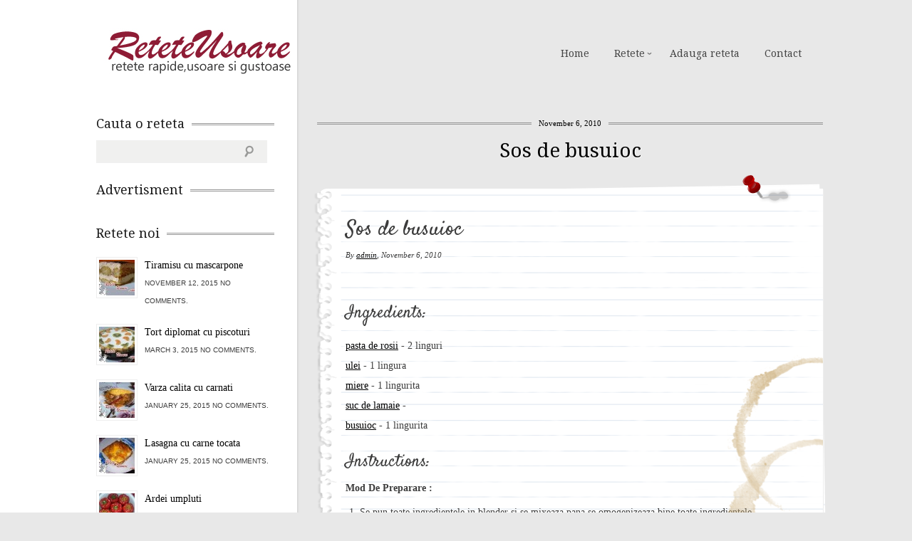

--- FILE ---
content_type: text/css
request_url: https://www.reteteusoare.com/wp-content/themes/cookingpress/style.css
body_size: 82773
content:
/*
	Theme Name: CookingPress
        Description:            WordPress Theme for Foodies
        Version:		1.0.1
        Author:			purethemes
	Theme URI: http://themeforest.net/user/purethemes/portfolio
	Author URI: http://themeforest.net/user/purethemes/portfolio
	Version: 1.0
	License URI: http://www.gnu.org/licenses/gpl-2.0.html
*/


body {
    margin:0px auto;
    background-color: #E8E8E8;
    color: rgb(60,60,60);
    -webkit-text-size-adjust: 100%; /* Stops Mobile Safari from auto-adjusting font-sizes */
}

/*
    General
*/
h1,h2,h3,h4,h5,h6 {
    font-family: "Droid Serif", "Georgia", "Times New Roman", "Palatino", "Hoefler Text", "Baskerville", serif; 
    font-weight: normal
}
a, a:visited {
    color:#000
}
a:hover {
    color:#777
}
.container {
    margin: 0 auto;
    padding: 0;
    position: relative;
    width: 1030px;
    padding: 10px 0px 0px;
}

.rightsb #primary {
    float:right
}
.rightsb #content {
    float:left;
    margin-left: 0px;
    margin-right: 20px;
}
.rightsb #sidebar {
    margin:0px 0px 30px 30px;
}
.rightsb #nav ul {

    padding: 3px
}
.rightsb h3#comments-title {
    margin-right: 325px;
    margin-left:0px;
}
.rightsb #comments-list .vcard {
    float:right;
    margin-left:65px;
    margin-right:0px;
}

.rightsb #comments-list ul.children {
    margin-right: 320px;
    margin-left: 0px;
}
.rightsb .comment-body {
    float: left;
}

.rightsb #respond {
    margin-right: 325px;
    margin-left: 0px;
}
.rightsb .children #respond {
    margin-left:0px;
    margin-right:0px;
}



header.main {
    margin: 10px 10px 25px 0;
    padding: 0;
    position:relative;
}

header h1 {
    font-size:20px;
    padding:10px 10px 10px 20px;
    line-height: 20px;
    float:left;
}
header.main h1 a {
    display: block;
    font-size: 28px;
    margin:10px 0px 0px;
    text-decoration: none;
}
header.main h1 span {
    font-size:15px;
}

.template-subtitle {
    font-size: 20px;
    font-weight: normal;
    margin-left: 325px;
    margin-bottom: 20px;
    text-align: center;
}
.rightsb .template-subtitle {
    margin-left: 0px;

}
.template-subtitle span {

    padding:0px 10px 
}

/*
    Navigation
*/
#nav { margin-top: 20px; }
#nav ul {
    font-family: 'Droid Serif', arial, serif;
    font-weight: normal;
    list-style:none;
    float:right;
    font-style:normal
}

#nav ul.menu > li {
    float: left;
    position:relative;
    margin-right: 5px;
}

#nav ul.menu ul {
    position:absolute;
    top:auto;
    display: none;
    padding: 5px 0px;
    margin:-1px 0 0 0px;
    box-shadow:2px 3px 4px rgba(0, 0, 0, 0.2)

}

#nav ul.menu ul ul {
    left: 200px;
    margin-top:-30px;
}

#nav ul.menu li ul {
    z-index:109;
    -moz-border-radius: 0px 3px 3px 3px ;
    -webkit-border-radius: 0px 3px 3px 3px ;
    border-radius: 0px 3px 3px 3px;
}

#nav ul.menu li ul li{
    float: none;
    width:200px;

}
#nav ul.menu li {
    -webkit-transition: all .2s ease-in-out;
    -moz-transition: all .2s ease-in-out;
    transition: all .2s ease-in-out;
}
#nav ul.menu li:hover {
    background-color: #fff;
    border-radius: 5px 5px 5px 5px;
}
#nav ul.menu li a{
    padding:10px 15px;
    color:#444;
    font-size:14px;
    display:block;
    text-decoration: none;
    position: relative;

}

#nav ul.menu li ul li a{
    -webkit-transition: all .2s ease-in-out;
    -moz-transition: all .2s ease-in-out;
    transition: all .2s ease-in-out;
}
#nav ul.menu li ul li a:hover { padding-left:15px; }
#nav ul.menu li.active > a {
    z-index:110;
    -moz-border-radius: 3px 3px 0px 0px;
    -webkit-border-radius: 3px 3px 0px 0px;
    border-radius: 3px 3px 0px 0px;
    z-index: 110;
    margin: 0px;
}

#nav ul.menu > li ul li a {
    border: none;
    font-style: normal
}
#nav ul.menu > li ul li a:hover {
    background: #eee
}
#nav ul.menu li:hover > ul { display: block; }

#nav label { display:none; }
#nav form { margin-right:9px; }
#nav #searchform input#s { width:100px; }

/*
    eof: Navigation
*/


#searchform input#s {
    border: medium none;
    float: left;
    font-family: 'Droid Serif',arial,serif;
    font-size: 15px;
    padding: 7px 10px;
    width: 170px;
}
#searchsubmit {
    border: 0 none;
    display: block;
    font-size: 0;
    height: 32px;
    text-indent: -9999px;
    width: 21px;
    float:left;
}

/*
    Articles main page
*/
article.post.error404 h2.entry-title {
    font-size: 28px;
    line-height: 34px;
    padding-bottom: 0;
    padding-top: 20px;
}
article.post.error404 {
    width: auto;
    background: url("images/recipe/teared-bg.png") repeat scroll 0 0 #FFFFFF;
    box-shadow: 0 0 0;
}
#content article.post.error404 p {
    padding: 10px 75px 20px;
    text-align: center;
}
.page.page-template-template-grid-php article.post,
article.post {

    -moz-border-radius: 5px 5px 5px 5px;
    -webkit-border-radius: 5px 5px 5px 5px;
    border-radius: 5px 5px 5px 5px;
    box-shadow: 0 2px 3px rgba(0, 0, 0, 0.2);
    float: left;
    /*    height: 335px;*/
    margin-bottom: 30px;
    /*    margin-right: 15px;*/
    padding: 0;
    width: 340px;
    position:relative
}
article.post:nth-child(even) {
    margin-right: 0px;
}
article.page h2.entry-title,
article.post h2.entry-title {
    color: rgba(0, 0, 0, 0.9);
    font-family: 'Droid Serif',sans-serif;
    font-size: 17px;
    font-weight: normal;
    line-height: 23px;
    margin: 0 15px -1px;
    padding: 10px;
    text-align: center;

}

#articles article.post .entry-content{
    margin: 0 15px ;
    padding: 10px;
}
/*#articles article.post.has-thumb  div.recipe-meta {
    font-size: 11px;
    padding: 5px 25px;
    position: absolute;
    bottom: 120px;
    width: 290px;
}*/
#articles article.post  ul.recipe-meta {
    border-bottom: 1px solid #DDDDDD;
    font-size: 11px;
    margin-bottom: 6px;
    padding:0px 15px 5px ;
    list-style:none;
    overflow:hidden
}
#articles article.post footer {
    font-family: "Arial", sans-serif
}


#articles article footer {
    background: url("images/double-line.png") repeat-x scroll top center #fafafa;
    box-shadow: 0 0 10px #fff inset;
    padding: 10px 0px;
    margin-top:10px;
}
#articles article footer.entry-utility {
    background:none;
    box-shadow:0px 0px 0px;
    padding:10px 20px;
}
#articles article.post footer a {
    text-decoration:none;
    color:#333
}
#articles article.post footer a:hover {
    text-decoration:underline;
    color:#000
}
#articles article.post.has-thumb footer a:hover {
    color:#000
}
#articles article.post.no-thumb footer a {
    color:#000
}
.published-time {
    display: block;
    font-size: 11px;
    margin: 0 15px;
    text-align: center;
    text-decoration: none;
}
.no-thumb .published-time {
    margin-top:10px;
}

.published-time span {
    display: inline-block;
    padding:0px 10px;
}
article.post h2 a {
    text-decoration: none;
}

a.read-more { 
    display: block;
    font-size: 10px;
    font-style: italic;
    text-align: right;
    text-decoration: none;
    text-transform: none;

}

.post-meta {
    list-style:none;
    margin:0px;
    padding:0px 15px;
    overflow:hidden;
    font-size:11px;
}
.post-meta li { 
    float: right;
    padding-right:10px;
}
.post-meta li.comments {
    background: url("images/ico_comments.png") no-repeat scroll left 5px transparent;
    padding-left: 16px;

}
.post-meta  li.recipe-servings {
    background: url("images/ico_plate.png") no-repeat scroll left center transparent;
    padding-left: 20px;

}
.post-meta li.recipe-time {
    background: url("images/ico_clock.png") no-repeat scroll left center transparent;
    padding-left: 20px;

}
/*.post-meta li.cats {
    float: left;
    max-width: 65%;
}*/
.post-meta li.cats span { font-style: italic}
.post-meta li.author {
    background: url("images/ico_author.png") no-repeat scroll left center transparent;
    padding-left: 16px;
}
article.post .attachment-post-thumbnail {
    height: auto;
    width: 100%;
    -webkit-transition: all .2s ease-in-out;
    -moz-transition: all .2s ease-in-out;
    transition: all .2s ease-in-out;
}

article.post .attachment-post-thumbnail:hover {
    opacity:0.6
}
article .entry-utility,
article .entry-meta {
    font-size:11px;
    text-transform:uppercase;
    font-family: 'Droid Sans', sans-serif;
    margin-top: 18px;
    clear:both
}
article .entry-utility a,
article .entry-meta a{
    text-decoration:none
}

.archive-page.entry-content ul {
    list-style:none;
    padding-left:0px;
}
.archive-page a { text-decoration:none; }

body.author #author-info {
    overflow: hidden;
    margin-bottom: 30px;
}

body.author #author-data .avatar { float: left; margin-right: 10px; }
body.author #author-data {
    float: left;
    width:300px;
}
body.author #author-desc {
    float: right;
    width:700px;
}


/*
Articles main page - Excerpt mode
*/
.page-template-template-excerpt-php .exclay article.post,
.exclay article.post {
    border-radius: 5px 5px 5px 5px;
    margin-bottom: 30px;
    margin-right: 30px;
    padding: 0;
    width:100%;
    height:auto;
}
.exclay article.post.has-thumb .attachment-post-thumbnail {
    float:left;
    width:40%;
    height:auto;
}

.exlay article.post.has-thumb .published-time {
    margin-top:4px;
}
.exclay article.post.has-thumb .entry-wrapper {
    float:right;
    width:60%
}
.exclay #articles article.post .entry-content {
    height: auto;
    overflow: hidden;
}
.exclay #articles article.post.has-thumb footer{
    clear:both
}
.exclay #articles article.post.no-thumb footer div.recipe-meta {
    background: none repeat scroll 0 0 transparent;
    color: inherit;
    padding: 0;
    position: static;
    text-align: left;
    width: auto;
}


/*
Articles main page - Full mode
*/
.fulllay article.post {
    background: transparent;
    border-radius: 5px 5px 5px 5px;
    margin-bottom: 30px;
    margin-right: 30px;
    padding: 10px 0px;
    width:100%;
    height:auto;
}
.fulllay #articles article.post .entry-content {
    height: auto;
    overflow: hidden;
}

.fulllay article.post h2.entry-title { font-size:28px;}

/*
* Sidebar 
*/

#primary {
    float: left;
    width:300px;
}

body.archive  #primary, 
body.search #primary, 
body.tag #primary { margin-top: -65px;}
body.archive.author #primary { margin-top: 0px;}

#sidebar {
    margin: 0 30px 30px 0;
    padding: 0;
}
#sidebar ul {
    list-style: none;

}
#sidebar h3 {
    font-family: 'Droid Serif',sans-serif;
    font-size: 18px;
    font-weight:normal;
    margin: 5px 0;
}

#sidebar .widget {
    padding:0 10px 15px;
    overflow:hidden

}
footer .widget {
    padding:20px 30px;
}
.widget ul {
    list-style: none;
}
.widget ul ul {
    padding-bottom:0px;
}

.widget ul li a {
    text-decoration:none;
    -webkit-transition: all .2s ease-in-out;
    -moz-transition: all .2s ease-in-out;
    transition: all .2s ease-in-out;
    display:block;
}
.widget ul li a:hover {
    padding-left:4px;
}
.widget ul li a span {
    font-size:10px;
    text-transform: uppercase
}
.widget_archive ul li {
    text-align: right;
    overflow: hidden
}
.widget_archive ul li a {
    float: left;
}

.author-bio-box .avatar{
    -moz-transform: rotate(-3deg);
    float: left;
    margin: 0 10px 0 0;
    padding: 6px;
}
.author-bio-box .author-name {
    margin: 0px;
    text-decoration:none;
    font-size:14px;
}
.author-more {
    font-family: "Arial",sans-serif;
    font-size: 10px;
    text-decoration: none;
    text-transform: uppercase;
}
.author-bio-box p {
    margin-bottom:10px;
}
.author-bio-box ul {
    clear:both;
    margin: 3px 0px 6px
}
.widget.socialize {

    overflow: hidden;
    width: 255px;
}
.widget.socialize ul {
    overflow:hidden
}
.widget.socialize ul li{
    float:left;
    background: none;
    padding:0px 15px 5px 0px
}
.widget.socialize ul li input {
    padding:5px;

    border-radius:5px;
}

#wp-calendar {
    width: 100%;
}
#wp-calendar td {
    text-align: center
}
#wp-calendar a {
    text-decoration: none;
}

.widget.cookingpress-recent img {
    float: left;
    margin-right: 10px;
    padding: 3px;
}
.widget.cookingpress-recent ul li {
    overflow:hidden;
    background:none;
    padding:10px 0px;
}
.cookingpress-recent li span {
    font-family: "Arial",sans-serif;
    font-size: 10px;
    text-transform: uppercase;
}
.widget_search label {
    display:none;
}
.widget_search #searchsubmit { width:50px }

.widget.widget_links ul li a { display:inline }

/*
 socials
*/
ul#socials {
    overflow:hidden;
}
ul#socials li {
    float: left;
    background: none;
    padding:0px;
    margin-right:4px;
}
#socials a {
    display: block;
    height: 32px;
    margin: 5px 0;
    text-indent: -9999px;
    width: 37px;
    -webkit-transition: all .2s ease-in-out;
    -moz-transition: all .2s ease-in-out;
    transition: all .2s ease-in-out;
}

#socials a:hover {
    opacity: 0.8;
    border:0px;
    padding:0px;
    text-decoration: none;
    -webkit-transform: rotate(10deg);
    -moz-transform: rotate(10deg);
    transform: rotate(10deg);
}

#socials #aim a { background: url("images/socials/aim.png") no-repeat left center; }
#socials #apple a { background: url("images/socials/apple.png") no-repeat left center; }
#socials #behance a { background: url("images/socials/behance.png") no-repeat left center; }
#socials #blogger a { background: url("images/socials/blogger.png") no-repeat left center; }
#socials #coroflot a { background: url("images/socials/coroflot.png") no-repeat left center; }
#socials #delicious a { background: url("images/socials/delicious.png") no-repeat left center; }
#socials #deviantart a { background: url("images/socials/da.png") no-repeat left center; }
#socials #designmoo a { background: url("images/socials/designmoo.png") no-repeat left center; }
#socials #digg a { background: url("images/socials/digg.png") no-repeat left center; }
#socials #dribbble a { background: url("images/socials/Dribbble.png") no-repeat left center; }
#socials #ember a { background: url("images/socials/Ember.png") no-repeat left center; }
#socials #evernote a { background: url("images/socials/Evernote.png") no-repeat left center; }
#socials #facebook a { background: url("images/socials/facebook.png") no-repeat left center; }
#socials #forrst a { background: url("images/socials/Forrst.png") no-repeat left center; }
#socials #goowalla a { background: url("images/socials/gowalla.png") no-repeat left center; }
#socials #grooveshark a { background: url("images/socials/grooveshark.png") no-repeat left center; }
#socials #icq a { background: url("images/socials/icq.png") no-repeat left center; }
#socials #lastfm a { background: url("images/socials/lastfm.png") no-repeat left center; }
#socials #myspace a { background: url("images/socials/myspace.png") no-repeat left center; }
#socials #paypal a { background: url("images/socials/PayPal.png") no-repeat left center; }
#socials #rss a { background: url("images/socials/rss.png") no-repeat left center; }
#socials #skype a { background: url("images/socials/skype.png") no-repeat left center; }
#socials #tumblr a { background: url("images/socials/tumblr.png") no-repeat left center; }
#socials #twitter a { background: url("images/socials/twitter.png") no-repeat left center; }
#socials #vcard a { background: url("images/socials/vcard.png") no-repeat left center; }
#socials #vimeo a { background: url("images/socials/vimeo.png") no-repeat left center; }
#socials #wiki a { background: url("images/socials/wiki.png") no-repeat left center; }
#socials #zootools a { background: url("images/socials/zootools.png") no-repeat left center; }



#content {
    float: right;
    margin-left: 20px;
    width: 710px;
}

#content p {
    padding: 10px 0 20px
}

/*
single
*/
.page article.post,
.single article.post {
    background: none repeat scroll 0 0 transparent;
    border-radius: 5px 5px 5px 5px;
    box-shadow: 0 0 0 rgba(0, 0, 0, 0.2);
    float: none;
    height: auto;
    margin: 0;
    padding: 10px 0 25px;
    width: 100%;
}

.page article.page h2.entry-title,
.single article.post h2.entry-title {
    font-size:28px;
    line-height:34px;
    margin-bottom: 10px;
}

html body.single-attachment {
    background-image: none;
}
html body.single-attachment #comments-title{
    margin:20px 0px 0px;
}
html body.single-attachment .entry-content {
    background: #fff;
}
.entry-attachment {
    text-align: center;
    padding-top:20px;
}
#content .entry-caption {
    padding-top:20px;
}
#content .entry-caption p {
    padding:0px 0px 5px
}
html body.single-attachment .page-title {
    background: url("images/double-line.png") repeat-x scroll center center transparent;
    text-decoration:none;
    text-align:center;
    display:block
}
html body.single-attachment .page-title span {
    background:#E8E8E8;
}

.single-attachment #content{
    width:auto;
    float:none;
    margin:0px
}


.page .published-time,
.single .published-time {
    margin:0px
}

img.size-full {
    display: block;
    height: auto;
    padding: 5px;
    margin-top:10px;
    margin-bottom:10px;
    max-width:100%;
}
img.size-full.alignright {
    margin-left:15px;
}
img.size-full.alignleft {
    margin-right:15px;
}
.entry-content ol,
.entry-content ul{
    padding: 10px 20px;
}
.footer-widgets iframe,
.entry-content iframe {
    max-width: 99%;
}

#entry-author-info {
    overflow: hidden;
    padding: 10px;
}
#entry-author-info .avatar {
    float: left;
    margin: 5px 15px 0 0;
    padding: 3px;
}

#entry-author-info h4 {
    font-size: 16px;
    font-weight: normal;
    padding-top: 0;
}

.pwbox {
    padding:5px;
    border:1px solid #ddd
}
#submit-btn {
    padding:5px;
}
#submit-btn {
    background: none repeat scroll 0 0 #EEEEEE;
    border: 1px solid #DDDDDD;
    border-radius: 5px 5px 5px 5px;
    font-weight: bold;
    padding: 6px;
    text-shadow: 0 1px 0 #FFFFFF;
}

.post h1, .post h2, .post h3, .post h4, .post h5 {
    margin-bottom: 0;
    padding: 20px 0 5px;
}
.post h1 {
    font-size:28px
}
.post h2 {
    font-size:24px
}
.post h3 {
    font-size:20px
}
.post h4 {
    font-size:18px
}
.post h5 {
    font-size:15px;
    text-transform: uppercase
}
.archive-page  h5{
    background:url("images/double-line.png") repeat-x scroll center bottom transparent
}
.post h6 {
    font-size:13px;
    text-transform: uppercase
}

dt {
    font-weight:bold;
}
/*
nav
*/

#nav-below {
    background: url("images/double-line.png") repeat-x scroll center top #FAFAFA;
    box-shadow: 0 0 10px #FFFFFF inset;
    clear: both;
    margin: 20px 0;
    overflow: hidden;
    padding: 10px;
}
#nav-below span {

    font-size: 10px;
    font-style: italic;

    text-decoration: none;
    text-transform: none;
}
#nav-below img {
    background: #DDDDDD;
    border: 1px solid #EEEEEE;
    padding: 5px;
}
#content #nav-below p {
    padding-top:2px;
    padding-bottom:0px;
}
.nav-previous {
    float:left;
    width:49%;
    text-align:left;
    cursor: pointer
}
.nav-previous img {
    margin-right:10px;
}
.nav-next {
    float:right;
    width:49%;
    text-align:right;
    cursor: pointer
}
.nav-next img {
    margin-left:10px;
}
#nav-below a {
    text-decoration:none;
}
.current-menu-ancestor,
.current-menu-item {
    background: #FFFFFF;
    border-radius: 5px ;
}
.arrow {
    background-image:url('images/menu-arrow.png');
    background-repeat: no-repeat;
    background-position: right center
}

/*
    Featured slider
*/

#featured {
    overflow:hidden;
    max-height:460px;

}
#featured-shadow {
    background:url('images/shadow-featured.png') no-repeat top center;
    width:100%;
    height:40px;
}

/*#featured-container {
  background: url("images/bg/tileable_wood_texture.png") repeat scroll center top transparent;
  margin-bottom: 20px;
  padding-top: 20px;
}*/

.panel-wrapper h2 {
    bottom: 64px;
    font-size: 26px;
    padding: 10px;
    position: absolute;
    right: 0;
    text-align: right;
}
.panel-wrapper h2 a {
    text-decoration:none;
}
.panel-wrapper p {
    bottom: 20px;
    font-size: 14px;
    color:#999;
    margin-right: 20px;
    padding: 10px;
    position: absolute;
    right: 0;
    text-align: right;
}

.panel-container img {
    width: 100%;
    height: auto;
    display: block;

}


/*
* bof search
*/

/* Taxonomies */

.advsearch {
    border-radius: 5px 5px 5px 5px;
    clear: both;
    overflow: hidden;
    padding:20px 20px 20px;
    text-align: left;
}
.advsearch-cont {
    margin-bottom: 35px;
}


.catlist {
    list-style: none;
    margin: 0;
    padding: 0;
    overflow: hidden;
    list-style: none;
    padding: 0 .5em .5em .5em;
}
.catlist a {
    display: block;
    float: left;
    width: 165px;
    margin: 0;
    padding: .25em;
}
.taglist { 
    padding: .25em;
    overflow: auto;
    font-size: 13px;
    max-height: 150px;
    margin: 20px 0px;
}
.taglist a {
    display: block;
    float: left;
    text-decoration:none;
    border-radius: 4px;
    padding: 5px;
    margin: .125em;
}
.taglist a.selectedtag {
    border-radius:50px;
    padding: 4px;
}

.searchcontrols { 
    padding-left: 1.2em;
    font-size: 12px;
}

.searchcontrols span {
    float: left;
    margin: 0;
    padding: .4em 0 .4em 0;
    margin: .5em 0;
}


.searchcontrols a { float: left; padding: .3em .6em; margin: .5em 0;}
.searchcontrols a:hover {cursor: pointer;}


#any {
    margin-left: .4em;

}

#all { 
    margin-right: .4em;
}

a.searchtags {
    float: right;
    font-size: 14px;
    font-weight: normal;
    margin: 0 0 0 1em;
    padding: 5px 10px 5px 35px;
}
a.searchtags:hover {cursor: pointer;}

/*
* eof search
*/

.coda-slider-no-js .coda-slider { height: 200px; overflow: auto !important; padding-right: 20px }
.coda-slider, .coda-slider .panel { width: 770px }
.coda-slider-wrapper.arrows .coda-slider, .coda-slider-wrapper.arrows .coda-slider .panel { width: 790px }
.coda-slider-wrapper.arrows .coda-slider { margin: 0 10px }

/* Arrow styling */
.coda-nav-left a, .coda-nav-right a { 
    padding: 5px;
    width: 100px;
}
/* Panel padding */
.coda-slider .panel-wrapper { 
    position: relative;
}

/* Preloader */
.coda-slider p.loading {
    padding: 20px;
    text-align: center
}

.coda-nav {
    float: right;
    width: 250px;
}

.coda-nav ul {
    clear: both;
    display: block;
    margin: auto;
    overflow: hidden
}
.coda-nav ul li { 
    display: inline
}

.coda-nav ul li a { 
    display: block;
    font-size: 14px;
    margin-right: 1px;
    opacity: 0.6;
    padding: 5px 10px;
    text-decoration: none;
    overflow:hidden;
    -webkit-transition: all .2s ease-in-out;
    -moz-transition: all .2s ease-in-out;
    transition: all .2s ease-in-out;
}
.coda-nav ul li a.current {
    opacity:1
}
.coda-nav ul li a:hover {
    opacity:1
}
.coda-nav ul li a img {
    display: block;
    float: right;
    margin-left: 10px;
}

/* Miscellaneous */
.coda-slider-wrapper {
    clear: both;
    margin-bottom: 0px;
    padding: 0;
    position: relative;

}

.coda-slider {
    overflow: hidden;
    position: relative;
    float:left;
}

.coda-slider .panel {
    display: block;
    float: left
}
.coda-slider .panel-container { 
    position: relative;
    overflow:hidden;

}
.coda-nav-left {
    position: absolute;
    left:0px;
    top:35%;
    z-index:9999
}
.coda-nav-right {
    position: absolute;
    right: -9px;
    top:35%;
    z-index:9999
}
.coda-nav-left a, .coda-nav-right a { 
    display: block;
    text-align: center;
    text-decoration: none;
    text-indent:-9999px
}
.coda-nav-right a {
    background: url("images/posts-next.png") no-repeat;
    width: 25px;
    height:76px;
}
.coda-nav-left a {
    background: url("images/posts-prev.png") no-repeat;
    width: 25px;
    height:76px;
}

/*
* Comments list
*/


#comments-list {
    list-style:none;
    margin:25px 0px 25px 15px
}
#comments-list ul {
    list-style:none;
}
#comments-list ul.children {
    margin-left:320px;
}
#comments-list ul.children .children{
    margin-left:0px;
}
#comments-list ul.children .depth-2 .comment-body{
    width:430px;
}
#comments-list ul.children .depth-2 .vcard{
    margin:0px;
}
.pingback { margin-left:310px; margin-bottom:10px }
.pingback .comment-edit-link { display:inline}
a.comment-reply-link {
    border-radius: 4px 4px 4px 4px;
    float: right;
    font-family: 'Droid Sans';
    font-size: 10px;
    padding: 0 10px;
    text-decoration: none;
    text-transform: uppercase;
}
.comment-body {
    float: right;
    padding: 10px;
    width: 685px;
}
.says {
    font-size:12px;
}
#comments-list .vcard{
    float: left;
    margin-right: 65px;
    padding: 15px 10px 10px 0;
    width: 235px;
}
#comments-list .vcard a{
    text-decoration: none;
}
li.comment .avatar {
    float:left;
    margin-right: 15px;
    border-radius:5px;
}

h3#comments-title {
    font-size: 20px;
    font-weight: normal;
    margin-left: 325px;
    text-align: center;
    margin-top:20px;
}
h3#comments-title span {
    display: inline-block;
    margin: 0 40px;
    padding: 0 10px;
}
a.comment-edit-link,
a.comment-date {
    display: block;
    font-size:11px
}

li.comment article {
    overflow: hidden;
    padding: 15px 0px;
}
#respond {
    margin-left: 325px;
    margin-bottom:20px;
}
.children #respond {
    margin-left:0px;
}
h3#reply-title {
    font-size:20px;
}
.comment-notes,
.form-allowed-tags {
    font-size:11px;
    margin-left:125px
}
.subscribe-to-comments {
    margin:10px 0px
}
#commentform label{
    width:120px;
    display: block;
    float:left;
}
#commentform .subscribe-to-comments  label {
    width:500px;
}
#commentform p {
    padding:6px 0px
}
#commentform textarea,
#commentform input {
    border: 1px solid #ddd;
    padding:4px;
}
input#submit {
    margin-left: 120px;
}
span.required {
    display: none;
}

/*
* Footer
*/

footer.contentinfo {
    clear: both;
    margin: 20px 0 0;
    overflow: hidden;
    width:100%;
}
#pattern-container {
    clear: both;
    margin: 50px 0 0 0px;
    overflow: hidden;
    padding-top: 20px;
}
.textwidget p {
    padding-bottom:15px;
}
.footer-widgets {
    margin-bottom: 20px;
}
.footer-widgets h3 {
    font-size:21px;
    margin-bottom: 15px
}
.footer-widgets h3 span{
    padding:0px 10px 0px;
}
.fcolumn {
    float: left;
    width: 33%;
    padding-bottom: 20px;
}
.fcolumn:last-child {
    border-right: 0px ;
}
#footer-right-column.fcolumn {
    border:none;
}
#footer-bottom {
    clear:both;
    padding:20px;
}

#footer-bottom a {
    text-decoration: none;
    font-size:11px;
}
#gototop {
    float:right
}

.printfriendly {
    -moz-transform: rotate(1deg);
    background: url("images/recipe/yellowcard-bg.png") no-repeat scroll right top #FFFFFF;
    border-radius: 10px 10px 10px 10px;
    box-shadow: 0 0 2px rgba(0, 0, 0, 0.1);
    padding: 10px 10px 4px;
}
.printfriendly a { text-decoration: none}
.entry-utility {

    opacity: 1;
    padding: 15px;
    overflow:hidden;

}
.entry-utility .post-meta { float:left; padding:0px }
.entry-utility .post-meta li { float: left; }
.entry-utility .post-ratings {
    float: right;
    opacity: 1;
    width: auto;
}
.post-ratings em { font-style: normal}
table {
    width:100%;
}
table td { padding:10px; }


/*
* Recipies 
*/

.hasImage #recipe-desc {
    width:70%;
}
#purerecipe-wrapper.photo h3 {
    width:70%;
}
.purerecipe {
    position: relative;
    margin:30px 0px 
}
.purerecipe header {
    padding:40px 30px 10px;
}

#recipe-content {
    padding:0px 30px 20px;
    overflow: hidden;
}

.purerecipe.tearedh .recipe-image,
.purerecipe.teared .recipe-image {
    padding:5px;
    background: #fff;
    position: absolute;
    top:0px;
    right:-20px;
    -moz-transform: rotate(2deg);
    -webkit-transform: rotate(2deg);
    transform: rotate(2deg);
    box-shadow:0px 0px 1px rgba(0,0,0,0.3)
}

p#author-data {
    padding:0px;
    font-size:11px;
    font-style:italic
}
.purerecipe ul {
    list-style:none;
    padding: 5px 0px
}
.purerecipe ul li {
    margin:4px 0px
}    
.purerecipe ul.recipe-metadata {
    padding:0px;
}
.purerecipe em {
    background: url('images/recipe/penball-line.png') repeat-x bottom;
}
#purerecipe-wrapper {
    margin:40px 0px 20px;
}

/*
* Teared paper recipe theme
*/

.purerecipe.teared {
    -moz-transform: rotate(1deg);
    transform: rotate(1deg);
    -webkit-transform: rotate(1deg);
    border-color: #DDDDDD;
    border-style: solid;
    margin-top: -14px;
    margin-bottom:0px;
    border-width:0px 1px 1px 1px;
    box-shadow:2px 3px 3px #DDDDDD;

}


.purerecipe.teared h4,
.purerecipe.teared h3 {
    font-family: 'Satisfy', cursive;
    font-size:30px;
}
.purerecipe.teared h4 {
    margin:0px 0px 5px;
    padding-top:15px;
    font-size:24px;
    font-weight: normal;
}

.purerecipe.teared:before {
    background: url("images/recipe/pin-left.png") no-repeat scroll left top transparent;
    content: "";
    display: block;
    height: 69px;
    position: absolute;
    right: 41px;
    top: -29px;
    width: 72px;
    z-index: 9999;
}
.purerecipe.teared #recipe-content{
    background: url('images/recipe/teared-bg.png') repeat top left;
    overflow:hidden;
}
.purerecipe.teared #recipe-content:before {
    background: url("images/recipe/coffe-stain.png") no-repeat scroll left top transparent;
    content: "";
    display: block;
    height: 360px;
    position: absolute;
    right: 0;
    top: 160px;
    width: 139px;
}
.purerecipe.teared header {
    background: url('images/recipe/teared-bg-top.png') repeat top left;
}

.purerecipe.teared ul.ingredients {
    width:70%;
}
.purerecipe.teared .instructions ul li,
.purerecipe.teared ul.ingredients li {
    background: url("images/recipe/checkbox.png") no-repeat scroll left 6px transparent;
    padding-left:20px;
    cursor: pointer
}
.purerecipe.teared ul li.active {
    background: url("images/recipe/checkbox-checked.png") no-repeat scroll left 6px transparent;
    padding-left:20px;
    text-decoration: line-through
}
.purerecipe.teared #recipe-add-data {
    background: url("images/recipe/yellowcard-bg.png") no-repeat scroll right top #FFFF9E;
    width:180px;
    position: absolute;

    right:-25px;
    padding:20px;
    font-size:14px;
    box-shadow:0px 1px 3px rgba(0,0,0,0.3);

}
.purerecipe.teared #recipe-add-data:before {
    background: url("images/recipe/pin-right.png") no-repeat scroll left top transparent;
    content: "";
    display: block;
    height: 70px;
    position: absolute;
    right: 41px;
    top: -15px;
    width: 57px;
    z-index: 9999;
}
#purerecipe-wrapper.teared {
    -moz-transform: rotate(-1deg);
    -webkit-transform: rotate(-1deg);
    transform: rotate(-1deg);
    background: url("images/recipe/teared-bg.png") repeat scroll left top transparent;
    border: 1px solid #DDDDDD;
    padding: 0;
    box-shadow:0px 2px 3px #DDDDDD
}

/*
* Teared paper ver 2 recipe theme
*/
.purerecipe.tearedh {
    -moz-transform: rotate(1deg);
    -webkit-transform: rotate(1deg);
    transform: rotate(1deg);
    background: url('images/recipe/tearedh-bg.png') repeat top left;
    margin-top: -14px;
    margin-bottom:0px;
    padding-left:10px;
    box-shadow:1px 1px 1px #eee;
    border-radius:15px 0px 0px 0px
}
.purerecipe.tearedh header {
    padding-top:20px;
}

.purerecipe.tearedh h4,
.purerecipe.tearedh h3 {
    font-family: 'Satisfy', cursive;
    font-size:30px;
}
.purerecipe.tearedh h4 {
    margin:0px 0px 5px;
    padding-top:15px;
    font-size:24px;
    font-weight: normal;
}

.purerecipe.tearedh:before {
    background: url("images/recipe/pin-left.png") no-repeat scroll left top transparent;
    content: "";
    display: block;
    height: 69px;
    position: absolute;
    right: 41px;
    top: -19px;
    width: 72px;
    z-index: 9999;
}

.purerecipe.tearedh #recipe-content:before {
    background: url("images/recipe/coffe-stain.png") no-repeat scroll left top transparent;
    content: "";
    display: block;
    height: 360px;
    position: absolute;
    right: 0;
    top: 233px;
    width: 139px;
}

.purerecipe.tearedh ul.ingredients {
    width:70%;
}

.purerecipe.tearedh .instructions ul li,
.purerecipe.tearedh ul.ingredients li {
    background: url("images/recipe/checkbox.png") no-repeat scroll left 6px transparent;
    padding-left:20px;
    cursor: pointer
}
.purerecipe.tearedh ul li.active {
    background: url("images/recipe/checkbox-checked.png") no-repeat scroll left 6px transparent;
    padding-left:20px;
    text-decoration: line-through
}
.purerecipe.tearedh #recipe-add-data {
    background: url("images/recipe/yellowcard-bg.png") no-repeat scroll right top #FFFF9E;
    width:180px;
    position: absolute;
    right:-25px;
    padding:20px;
    margin-top:-30px;
    font-size:14px;
    box-shadow:0px 1px 3px rgba(0,0,0,0.3);
}

.purerecipe.tearedh #recipe-add-data:before {
    background: url("images/recipe/pin-right.png") no-repeat scroll left top transparent;
    content: "";
    display: block;
    height: 70px;
    position: absolute;
    right: 41px;
    top: -15px;
    width: 57px;
    z-index: 9999;
}
#purerecipe-wrapper.tearedh {
    -moz-transform: rotate(-1deg);
    -webkit-transform: rotate(-1deg);
    transform: rotate(-1deg);
    background: url("images/recipe/tearedh-bg.png") repeat scroll left top transparent;
    padding: 0;
}

/*
* Elegant recipe Theme
*/
#purerecipe-wrapper.elegant {
    background:#f4f2e5;
    padding: 20px;
    border:1px solid rgba(0,0,0,0.1);
    box-shadow:0px 0px 3px #ddd;
}
.purerecipe.elegant {
    margin:0px;
    border:1px solid rgba(0,0,0,0.1);
}
.purerecipe.elegant header {
    border: 1px solid rgba(0,0,0,0.1);
    border-radius: 3px 3px 3px 3px;
    margin: 1px;
    padding-top: 20px;
    text-align: center;
    text-shadow:0px 1px 0px #fff;
    position:relative;
}

.purerecipe.elegant header:after {
    background: url("images/recipe/ornaments.png") no-repeat scroll right top transparent;
    content: "";
    display: block;
    height: 33px;
    position: absolute;
    right: 5px;
    top: 5px;
    width: 35px;
    z-index: 9999;
}
.purerecipe.elegant header:before {
    background: url("images/recipe/ornaments.png") no-repeat scroll left top transparent;
    content: "";
    display: block;
    height: 33px;
    position: absolute;
    left: 5px;
    top: 5px;
    width: 35px;
    z-index: 9999;
}
.purerecipe.elegant header h3 {
    font-weight:normal;
}

.purerecipe.elegant h4 {
    font-size: 18px;
    font-style: italic;
    font-weight: normal;
    margin: 15px 0 0;
}
.elegant .hasImage #recipe-desc {
    width: 100%;
}
.purerecipe.elegant em {
    background:none;
}
.purerecipe.elegant #recipe-desc{
    font-size:14px;
}
.purerecipe.elegant  ul.recipe-metadata {
    overflow:hidden;
    margin:0px;
}
.purerecipe.elegant .recipe-metadata li {
    float:left;
    margin-right:5px;
}
.purerecipe.elegant .instructions ul li,
.purerecipe.elegant ul.ingredients li {
    background: url("images/recipe/checkbox-el.png") no-repeat scroll left 6px transparent;
    padding-left:20px;
    cursor: pointer;
}
.purerecipe.elegant ul li.active {
    background: url("images/recipe/checkbox-checked-el.png") no-repeat scroll left 3px transparent;
    padding-left:20px;
    text-decoration: line-through
}
.purerecipe.elegant #recipe-add-data {
    background: url("images/double-line.png") repeat-x scroll center bottom transparent;
    font-size: 14px;
    padding-bottom: 20px;
}

.purerecipe.elegant .recipe-image {
    background: rgba(0,0,0,0.1);
    float: right;
    margin: 30px 0 0 20px;
    padding: 5px;
    box-shadow:1px 1px 0px #fff;
    position: static;
}
.purerecipe.elegant #recipe-content {
    border: 1px solid rgba(0,0,0,0.1);
    margin: 1px;
    position:relative;
    padding: 0 20px 45px;
    font-size:14px;
    overflow: visible;
}
#purerecipe-wrapper.photo .purerecipe.elegant h3 {
    width:100%
}
.purerecipe.elegant #recipe-content:after {
    background: url("images/recipe/ornaments.png") no-repeat scroll right bottom transparent;
    content: "";
    display: block;
    height: 33px;
    position: absolute;
    right: 5px;
    bottom: 5px;
    width: 35px;
    z-index: 9999;
}
.purerecipe.elegant #recipe-content:before {
    background: url("images/recipe/ornaments.png") no-repeat scroll left bottom transparent;
    content: "";
    display: block;
    height: 33px;
    position: absolute;
    left: 5px;
    bottom: 5px;
    width: 35px;
    z-index: 9999;
}
/*
* Minimal recipe Theme
*/
#purerecipe-wrapper.minimal {
    padding:0px;
    margin:0px;
}
.purerecipe.minimal {
    margin:0px;

}
.purerecipe.minimal header {
    padding: 20px 0px 20px;
    position:relative;
}

.purerecipe.minimal header h3 {
    font-weight:normal;
}

.purerecipe.minimal h4 {
    font-size: 18px;
    font-style: italic;
    font-weight: normal;
    margin: 15px 0 0;
}
.elegant .hasImage #recipe-desc {
    width: 100%;
}
.purerecipe.minimal em {
    background:none;
}
.purerecipe.minimal #recipe-desc{
    font-size:14px;
}
.purerecipe.minimal  ul.recipe-metadata {
    overflow:hidden;
    margin:0px;
}
.purerecipe.minimal .recipe-metadata li {
    float:left;
    margin-right:5px;
}
.purerecipe.minimal .instructions ul li,
.purerecipe.minimal ul.ingredients li {
    background: url("images/recipe/checkbox_no.png") no-repeat scroll left 6px transparent;
    padding-left:20px;
    cursor: pointer;
}
.purerecipe.minimal ul li.active {
    background: url("images/recipe/checkbox_yes.png") no-repeat scroll left 6px transparent;
    padding-left:20px;
    text-decoration: line-through
}
.purerecipe.minimal #recipe-add-data {
    background: url("images/double-line.png") repeat-x scroll center bottom transparent;
    font-size: 14px;
    padding-bottom: 20px;
}
.hasImage #recipe-add-data {
    width:65%;
}

.purerecipe.minimal .recipe-image {
    background: #eee;
    float: right;
    margin: 30px 0 0 20px;
    padding: 5px;
    position: static;
}
.purerecipe.minimal #recipe-content {
    position:relative;
    padding: 0 0px 45px;
    font-size:14px;
    overflow:visible
}

blockquote,
blockquote.q-left{
    background: url("images/recipe/tearedh-bg.png") repeat scroll left -1px transparent;

    float: left;
    font-family: 'Droid Serif',arial,serif;
    font-size: 13px;
    font-style: italic;
    margin: 10px 25px 5px 0;
    padding: 5px 15px 5px 31px;
    width: 240px;
    position: relative;

}
blockquote:before {
    position: absolute;
    background: url('images/sketch.png') no-repeat;
    display: block;
    top:-13px;
    left:30%;
    width: 99px;
    height: 26px;
    content: " "
}
blockquote.q-right{
    background: url("images/recipe/tearedh-bg.png") repeat scroll left -1px transparent;
    float: right;
    width:240px;
    padding:5px 15px 5px 35px;
    border-right: none;
    font-style: italic;
    font-size:13px;
    margin:10px 0px 10px 20px;
    font-family: 'Droid Serif', arial, serif;
}
.comment-body blockquote {
    width:auto;
    float:none
}
blockquote p {
    line-height: 1.8em
}
/*
* Some shortcodes styling
*/

input#submit,
a.button {
    -webkit-transition: background 1s ease-in-out;
    -moz-transition: background 0.5s ease-in-out;
    -o-transition: background 1s ease-in-out;
    -ms-transition: background 1s ease-in-out;	
    transition: background 0.5s ease-in-out;
    border-radius: 24px 24px 24px 24px;
    font-family: 'Droid Serif';
    font-size: 12px;
    font-style: italic;
    letter-spacing: 1px;
    line-height: 12px;
    padding: 9px 16px;
    text-shadow: 1px 1px 0 rgba(255, 255, 255, 0.7);
    text-decoration: none;
}

a.button:hover {
    background-image: none;
    text-decoration: none;
}
a.button {
    color:#000;
    -webkit-transition: background 1s ease-in-out;
    -moz-transition: background 0.5s ease-in-out;
    -o-transition: background 1s ease-in-out;
    -ms-transition: background 1s ease-in-out;	
    transition: background 0.5s ease-in-out;
}
a.button.blue { background-color: #d5dff6; color:#5c7cc4; text-shadow:0px 1px 0px #fff }
a.button.green { background-color: #e0f0ce; color:#395b13; text-shadow:0px 1px 0px #fff }
a.button.red { background-color: #ffc5bd; color:#831001; text-shadow:0px 1px 0px #fff }
a.button.yellow { background-color: #f9f9a7; color:#555;  text-shadow:0px 1px 0px #fff }
a.button.orange { background-color: #fde7c4; color:#b97d1e;  text-shadow:0px 1px 0px #fff }
a.button.pink { background-color: #f4d2f3; color:#850781;  text-shadow:0px 1px 0px #fff }
a.button.brown { background-color: #B99B76; color:#482e04;  text-shadow:0px 0px 0px #cda059 }
a.button.black { background-color: #111; color:#888; text-shadow:0px 0px 0px #222 }
a.button.black:hover {  background: #444; text-shadow:0px 0px 0px #222; color:#888; }
a.button:hover {
    background: #ddd;
    color:#000;

}

.dropcap {
    float: left;
    font-family: "Droid Serif","Tahoma",sans-serif;
    font-size: 50px;
    padding: 15px 5px 0 0;
}

.box-ok-outer {
    border:1px solid #afcd7f;
    margin:20px 0px;
}
.box-ok {
    border:3px solid #fff;
    background: #f6ffec;
    padding:15px;
    color:#608722;
    font-size:14px;
    font-family: "Droid sans", arial, serif
}

#content .box-ok p {
    background: url("images/ok.png") no-repeat top left;
    padding-left: 45px;
}

.box-question-outer {
    border:1px solid #a2c2d4;
    margin:20px 0px;
}
.box-question {
    border:3px solid #fff;
    background: #eef8ff;
    padding:15px;
    color:#327a97;
    font-size:14px;
    font-family: "Droid sans", arial, serif
}
#content .box-question p {
    background: url("images/question.png") no-repeat top left;
    padding-left: 45px;
}

.box-error-outer {
    border:1px solid #e7895b;
    margin:20px 0px;
}
.box-error {
    border:3px solid #fff;
    background: #FFEFE8;
    padding:15px;
    color:#cf4913;
    font-size:14px;
    font-family: "Droid sans", arial, serif
}
#content .box-error p {
    background: url("images/boxerror.png") no-repeat 5px 5px;
    padding-left: 45px;
}

.box-info-outer {
    border:1px solid #deae62;
    margin:20px 0px;
}
.box-info {
    border:3px solid #fff;
    background: #ffedd0;
    padding:15px;
    color:#de8a19;
    font-size:14px;
    font-family: "Droid sans", arial, serif
}
#content .box-info p {
    background: url("images/info.png") no-repeat top left;
    padding-left: 45px;
}

.half, .half-last {
    float: left;
    margin: 0px 6% 20px 0;
    width: 47%;
}

.half-last {
    margin-right: 0;
}

.one-three, .one-three-last {
    float: left;
    margin: 0px 4% 20px 0;
    width: 30%;
}
.one-three-last {
    margin-right: 0;
}
.one-fourth, .one-fourth-last {
    float: left;
    margin: 0px 2% 20px 0;
    width: 23%;
}
.one-fourth-last {
    margin-right: 0;
}
.one-fifth, .one-fifth-last {
    float: left;
    margin: 0px 2% 20px 0;
    width:18%;
}
.one-fifth-last {
    margin-right: 0;
}

.three-fourth {
    float: left;
    margin: 0px 4% 20px 0;
    width: 73%;
    margin-right: 0;
}
.three-three {
    float: left;
    margin: 0px 5% 20px 0;
    width: 66%;
    margin-right: 0;
}

.two-fifth {
    float: left;
    margin: 0px 4% 20px 0;
    width:38%;

}

.three-fifth {
    float: left;
    margin: 0px 5% 20px 0;
    width: 58%;
    margin-right: 0;
}


hr {
    height: 0px;
    clear: both;
    margin: 15px 0px;
}

.hr {
    text-align: right;
    font-size:11px;
    text-transform: uppercase;
    cursor: pointer;  
    clear: both;

}


div.purelist ul {
    list-style: none;
}
#post div.purelist li {
    padding-left:20px;
}
div.asterisk li { background: url("images/lists/asterisk_yellow.png") no-repeat 0px 5px transparent; }
div.go li { background: url("images/lists/bullet_go.png") no-repeat 0px 5px transparent; }
div.bullet_green li { background: url("images/lists/bullet_green.png") no-repeat  0px 5px transparent; }
div.bullet_orange li { background: url("images/lists/bullet_orange.png") no-repeat  0px 5px transparent; }
div.bullet_pink li { background: url("images/lists/bullet_pink.png") no-repeat  0px 5px transparent; }
div.bullet_purple li { background: url("images/lists/bullet_purple.png") no-repeat 0px 5px transparent; }
div.bullet_star li { background: url("images/lists/bullet_star.png") no-repeat 0px 5px transparent; }
div.bullet_red li { background: url("images/lists/bullet_red.png") no-repeat 0px 5px transparent; }
div.bullet_yellow li { background: url("images/lists/bullet_yellow.png") no-repeat 0px 5px transparent; }
div.information li { background: url("images/lists/information.png") no-repeat 0px 5px transparent; }
div.key li { background: url("images/lists/key.png") no-repeat 0px 5px transparent; }
div.lightning li { background: url("images/lists/lightning.png") no-repeat 0px 5px transparent; }
div.picture li { background: url("images/lists/picture.png") no-repeat 0px 5px transparent; }
div.star li { background: url("images/lists/star.png") no-repeat 0px 5px transparent; }
div.tag_green li { background: url("images/lists/tag_green.png") no-repeat 0px 5px transparent; }
div.tag_orange li { background: url("images/lists/tag_orange.png") no-repeat 0px 5px transparent; }
div.tag_pink li { background: url("images/lists/tag_pink.png") no-repeat 0px 5px transparent; }
div.tag_purple li { background: url("images/lists/tag_purple.png") no-repeat 0px 5px transparent; }
div.tag_red li { background: url("images/lists/tag_purple.png") no-repeat 0px 5px transparent; }
div.tag_yellow li { background: url("images/lists/tag_purple.png") no-repeat 0px 5px transparent; }

.tabs-content .tab {
    display:none;
    line-height: 1.6em;
    margin-top: 0px;
    padding: 15px;
    -webkit-border-radius: 0 0 4px 4px ;
    -moz-border-radius: 0 0 4px 4px ;
    border-radius:  0 0 4px 4px;
}
.tabs-content {
    margin-top:-1px
}
.tabs-content .tab:first-child {
    display:block;
}
ul.tabs {
    list-style: none;
    margin:0px;
    margin-top:25px;
    padding:3px;
    -moz-border-radius: 4px;
    -webkit-border-radius: 4px;
    border-radius: 4px;
}

ul.tabs li {
    display: inline;
    padding:10px 10px 8px;
    margin:0px 0px 0px 3px;
    -webkit-border-radius: 4px 4px 0 0;
    -moz-border-radius: 4px 4px 0 0;
    border-radius: 4px 4px 0 0;
    font-size: 15px;
    cursor: pointer;
    border-bottom: 0px;
}

ul.tabs li a {

    text-decoration: none
}

div.accordion {
    margin:10px 0px
}

div.accordion h4 {
    -moz-border-radius: 4px;
    -webkit-border-radius: 4px;
    border-radius: 4px;
    padding:7px;
    margin:2px 0px 0px;
    cursor:pointer;
    font-size:16px;
}

div.accordion h4 a{
    text-decoration: none;
    padding-left:10px
}

div.accordion div {

}


h4.toggle-trigger {
    border-radius: 4px 4px 4px 4px;
    cursor: pointer;
    margin: 2px 0 20px;
    padding: 7px;
}
h4.toggle-trigger.active {
    margin-bottom: 0px
}




h4.toggle-trigger {
    background: url("images/expand.gif") no-repeat scroll left center ;
    padding-left:15px;
    -webkit-transition: all .5s ease-in-out;
    -moz-transition: all .5s ease-in-out;
    transition: all .5s ease-in-out;
    font-size:16px;
}

h4.toggle-trigger.active {
    background: url("images/expanded.gif") no-repeat scroll left center ;
}

div.accordion h4 {
    background: url("images/expand.gif") no-repeat scroll left center transparent;

}
div.accordion h4.active {
    background: url("images/expanded.gif") no-repeat scroll left center transparent;
}
div.accordion h4 a {
    color:#444
}

div.accordion {
    margin: 10px 0;
}
#mobile-nav {
    display:none
}


/*
 * jQuery FlexSlider v1.8
 * http://flex.madebymufffin.com
 *
 * Copyright 2011, Tyler Smith
 * Free to use under the MIT license.
 * http://www.opensource.org/licenses/mit-license.php
*/


.flexmain-container {
    width:80%;
    float:left;
}
#flexmain-thumbs {
    width:20%;
    float:right;
    background: url("images/recipe/tearedh-bg-h.png") repeat scroll 0 0 transparent;
}
.flex-slider-wrapper {
    background: url("images/recipe/tearedh-bg-h.png") repeat scroll 0 0 transparent;
    padding-bottom: 20px;
}
#flexmain-thumbs ul { list-style: none; margin-top:10px; }
#flexmain-thumbs ul li { float: left; padding:10px}
#flexmain-thumbs ul li a { display: block }
#flexmain-thumbs ul li a img { display: block }
#flexmain-thumbs ul li.active {
    background: #eee;
}
#flexmain-thumbs .flex-direction-nav li .next {right: 20%;}

/* Browser Resets */
.flex-container a:active,
.flexslider a:active {outline: none;}
.entry-content .slides,
.flex-control-nav,
.flex-direction-nav {margin: 0; padding: 0; list-style: none;}

/* FlexSlider Necessary Styles
*********************************/
.flexslider {width: auto; margin: 0; padding: 0;}
.flexslider .slides > li {display: none;} /* Hide the slides before the JS is loaded. Avoids image jumping */
.flexslider .slides img {max-width: 100%; display: block; height: auto;}
.flex-pauseplay span {text-transform: capitalize;}
ul.slides {list-style: none}
/* Clearfix for the .slides element */
.slides:after {content: "."; display: block; clear: both; visibility: hidden; line-height: 0; height: 0;}
html[xmlns] .slides {display: block;}
* html .slides {height: 1%;}

/* No JavaScript Fallback */
/* If you are not using another script, such as Modernizr, make sure you
 * include js that eliminates this class on page load */
.no-js .slides > li:first-child {display: block;}

/* FlexSlider Default Theme
*********************************/
.flexslider {
    background: url("images/recipe/tearedh-bg.png") repeat scroll 0 0 transparent;
    border-radius: 5px 5px 5px 5px;
    padding: 10px 10px 10px 30px;
    position: relative;
    zoom: 1;}
.flexslider .slides {zoom: 1;}
.flexslider .slides > li {position: relative;}
/* Suggested container for "Slide" animation setups. Can replace this with your own, if you wish */
.flex-container {zoom: 1; position: relative;}

/* Caption style */
/* IE rgba() hack */
.flex-caption {background:none; -ms-filter:progid:DXImageTransform.Microsoft.gradient(startColorstr=#4C000000,endColorstr=#4C000000);
               filter:progid:DXImageTransform.Microsoft.gradient(startColorstr=#4C000000,endColorstr=#4C000000); zoom: 1;}
p.flex-caption,
#content p.flex-caption {width: 94%; padding: 2%; position: absolute; right: 0; bottom: 0; background: rgba(0,0,0,.3); color: #fff; text-shadow: 0 -1px 0 rgba(0,0,0,.3); font-size: 14px; line-height: 18px;}
.flexslider.main p.flex-caption a { color:#fff; text-decoration: none}
.flexslider.main p.flex-caption {
    background:#000;
    width:auto;
    background: none repeat scroll 0 0 #FFFFFF;
    bottom: 25px;
    width: auto;
    font-size: 28px;
    color: #000000;
}
.flexslider.main p.flex-caption a {
    color: #000000;
    font-size: 28px;
    text-shadow: 1px 0 0;
}
#content p.flex-caption {
    width:94%;

}


/* Direction Nav */
.flex-direction-nav li a {
    background: url("images/bg_direction_nav_note.png") no-repeat scroll 0 0 transparent;
    cursor: pointer;
    display: block;
    height: 53px;
    margin: -13px 0 0;
    position: absolute;
    text-indent: -9999px;
    top: 44%;
    width: 50px;
    box-shadow: 1px 1px 3px rgba(0, 0, 0, 0.3);
    -moz-transform:rotate(2deg);
    -webkit-transform:rotate(2deg);
    transform:rotate(2deg);
}

.flex-direction-nav li .next {background-position: -53px 0; right: 0px;-moz-transform:rotate(-2deg);}
.flex-direction-nav li .prev {left: 0px;}
.flex-direction-nav li .disabled {opacity: .3; filter:alpha(opacity=30); cursor: default;}

/* Control Nav */
.flex-control-nav {width: 100%; position: absolute; bottom: -30px; text-align: center;}
.flex-control-nav li {margin: 0 0 0 5px; display: inline-block; zoom: 1; *display: inline;}
.flex-control-nav li:first-child {margin: 0;}
.flex-control-nav li a {width: 13px; height: 13px; display: block; background: url(images/bg_control_nav.png) no-repeat 0 0; cursor: pointer; text-indent: -9999px;}
.flex-control-nav li a:hover {background-position: 0 -13px;}
.flex-control-nav li a.active {background-position: 0 -26px; cursor: default;}

.entry-content ul#flex-nav {
    list-style:none;
    margin:0px;
    padding:0px;
    overflow:hidden;
}

ul#flex-nav li { float:left; }
.es-carousel-wrapper {
    position: relative;
}
.es-carousel {
    overflow: hidden;
}
.es-carousel ul li {
    display: block;
    float: left;
    height: 100%;

}
.es-carousel ul li a { opacity:0.71}
.es-carousel ul li.active a { opacity:1}
.es-carousel ul li.current a { opacity:1}
.rg-thumbs {
    margin:20px 14px 8px;
}
.es-nav span {
    background: url("images/nav_thumbs_note.png") no-repeat scroll left top transparent;
    cursor: pointer;
    height: 26px;
    left: -14px;
    margin-top: -13px;
    opacity: 0.8;
    position: absolute;
    text-indent: -9000px;
    top: 50%;
    width: 14px;
}
.es-nav span.es-nav-next {
    background-position: right top;
    left: auto;
    right: -14px;
}

.es-carousel ul li a {
    display:block;
}

.entry-content .flex-direction-nav { padding:0px;}

@media only screen and (min-width: 992px) and (max-width: 1070px) {

    .container { width: 950px; }
    #primary { width: 260px; }
    .page article.post, .single article.post { width:100%; }
    #content { width:670px; }

    article.post { width:320px; overflow:hidden }
    #articles article.post.has-thumb footer div.recipe-meta {
        background: none repeat scroll 0 0 rgba(0, 0, 0, 0.5);
        bottom: 132px;
        font-size: 11px;
        padding: 5px 15px;
        position: absolute;
        width: 290px;
    }

    #searchform input#s { width:140px }

    #articles article.post footer div.recipe-meta {width:270px;}
    .exclay #articles article.post.has-thumb footer div.recipe-meta { width: 248px; }

    .widget.socialize { height: auto; width: 207px; }
    .comment-body { width:600px }
    #comments-list ul.children .depth-2 .comment-body { width:410px; }

    .rightsb #comments-list ul.children { margin-right:252px }
    body.author #author-data {
        float: left;
        width:300px;
    }
    body.author #author-desc {
        float: right;
        width:650px;
    }
}


@media only screen and (min-width: 768px) and (max-width: 991px) {

    header h1 { text-align:center; }
    #mobile-nav { display:block; margin:0px; float:right; }

    #nav ul { display:none }

    .container { width: 712px; padding:0px; }
    .rightsb .container.bottom { overflow: hidden; }

    #primary { float: left; width: 230px; }

    .rightsb #content { margin-right:0px; }
    #content { float: right; margin-left: 0px; width: 480px;  }


    article.post { width:230px; margin-right:20px; margin-bottom:20px; height: auto }
    #articles article.post .entry-content { height: 135px; overflow: hidden; }

    div.recipe-meta { display:none }

    #sidebar { margin: 0 10px 20px 0; }

    #searchform input#s { width:130px }

    .rightsb h3#comments-title,

    h3#comments-title { margin-left:0px; margin-right:0px; }

    .widget.socialize { height: auto; width: auto; }

    .page article.post, .single article.post { width: 460px; }

    .rightsb #respond { margin:0px; }

    #respond,
    #comments-list ul.children {
        margin-left:0px;
    }

    .rightsb #comments-list .vcard {
        float: right;
        margin-left: 25px;
        margin-right: 0;
        padding:10px 10px 10px 0
    }

    .rightsb #comments-list ul.children { margin:0px;}

    .rightsb .comment-body {
        float: left;
        width: 400px;
    }
    .comment-body { width: 430px;}
    #comments-list .vcard { margin-right: 0px }

    .coda-nav { width:200px }
    .coda-slider, .coda-slider .panel { width: 502px; }

    .purerecipe.teared #recipe-add-data { position:static; width:auto }
    .purerecipe.teared #recipe-add-data:before { display:none; }
    .purerecipe.teared header h3 { max-width: 270px}
    .purerecipe.tearedh .recipe-image, .purerecipe.teared .recipe-image { max-width: 165px; height: auto }
    .template-subtitle {
        margin-left:0px;
        margin-right:0px;
    }
    body.author #author-data {
        float: left;
        width:300px;
    }
    body.author #author-desc {
        float: right;
        width:410px;
    }
}



/*		Mobile Layout: 320px.
		Gutters: 24px.
		Outer margins: 34px.
		Inherits styles from: Default Layout.
---------------------------------------------
cols    1     2      3
px      68    160    252    */

@media only screen and (max-width: 767px) {
    #featured-shadow,
    #featured {
        display:none;
    }
    .exclay article.post.has-thumb .attachment-post-thumbnail {
        width:100%;
        float:none;
    }
    .exclay article.post.has-thumb .entry-wrapper {
        float:none;
        width:100%;
    }
    .rightsb h3#comments-title { margin:0px;}
    body.author #author-data {
        float:none;
        width:auto;
    }
    body.author #author-desc {
        float:none;
        width:auto;
    }
}



/*		Wide Mobile Layout: 480px.
		Gutters: 24px.
		Outer margins: 22px.
		Inherits styles from: Default Layout, Mobile Layout.
------------------------------------------------------------
cols    1     2      3      4      5
px      68    160    252    344    436    */

@media only screen and (min-width: 480px) and (max-width: 767px) {

    #mobile-nav {
        display:block;
        margin:0px auto;
    }

    header h1 {
        float:none;
        text-align:center;
    }
    #nav ul {

        display:none;
    }

    .container {
        width: 100%;
        padding:0px;
    }
    .rightsb #primary,
    #primary {
        float: none;
        width: 93%;
    }
    .rightsb #content,
    #content {
        float: none;
        margin-left: 00px;
        width: 100%;
    }
    article.post {
        width:230px;
        margin-right:20px;
        margin-bottom:20px;
        height: auto;
    }
    div.recipe-meta { display:none}

    .footer-widgets {
        box-shadow:0px;
    }
    .nav-next,
    .nav-previous {
        width: 100%;
        float:none;
    }
    .page article.page h2.entry-title, .single article.post h2.entry-title {
        font-size: 22px;
        line-height: 32px;
        margin-bottom: 0;
    }
    .rightsb #sidebar,
    #sidebar {
        margin: 0 10px 20px 0;
    }
    .rightsb #primary {
        float:none;
    }
    h3#comments-title {
        margin-left:0px;
    }
    .purerecipe.teared:before {
        display:none;
    }
    #searchform input#s {
        width: 80%;
    }
    #articles article.post .entry-content {
        height: 135px;
        overflow: hidden;
    }
    .widget.socialize {
        height: auto;
        width: auto;
    }
    .page article.page h2.entry-title, .single article.post h2.entry-title {
        font-size: 22px;
        line-height: 32px;
        margin-bottom: 0;
    }
    .page article.post, .single article.post {
        width: 100%;
    }
    .purerecipe.teared ul.ingredients {
        width: 100%;
    }
    .hasImage #recipe-desc {
        width: 100%;
    }
    .rightsb #respond,
    #respond,
    .rightsb #comments-list ul.children,
    #comments-list ul.children {
        margin-left:0px;
        margin-right:0px;
    }

    .template-subtitle { margin-left:0px;}
    #pattern-container {
        background: none repeat scroll 0 0 transparent;
        border-top: 0 none;
        clear: both;
        margin: 0 0 0 0;
        overflow: hidden;
        padding-top: 20px;
    }
    .fcolumn {
        float: none;
        width: 100%;
    }
    #sidebar .widget {
        float: none;
        overflow: hidden;
        padding: 0 2% 15px;
        width:100%
    }

    .flexslider {
        margin: 0;
        width: 90%;
    }
    .purerecipe.teared #recipe-add-data {
        position:static;
        width:auto;
    }
    .purerecipe.tearedh .recipe-image, .purerecipe.teared .recipe-image,
    .purerecipe.teared #recipe-add-data:before { display: none }

    .rightsb .comment-body,
    .comment-body {
        float: right;
        padding: 10px;
        width: 320px;
    }
    .rightsb #comments-list .vcard,
    #comments-list .vcard {
        float: left;
        padding: 15px 10px 10px 0;
        width: 110px;
        margin-right:0px;
        margin-left:0px;
    }
    .rightsb #comments-list ul.children .depth-2 .comment-body,
    #comments-list ul.children .depth-2 .comment-body {
        width: 320px;
    }
    .container { overflow: hidden;}
}


@media only screen and (min-width: 320px) and (max-width: 479px) {
    #mobile-nav {
        display:block;
        margin:0px auto;
    }
    .page article.page h2.entry-title, .single article.post h2.entry-title {
        font-size: 18px;
        line-height: 32px;
        margin-bottom: 0;
    }
    .fulllay article.post h2.entry-title { font-size: 18px }
    header h1 {
        float:none;
        text-align:center;
    }
    #nav ul {
        display:none;
    }
    .container {
        width: 100%;
        padding:0px;
    }
    .rightsb #primary,
    #primary {
        float: none;
        width: 93%;
    }
    .rightsb #content,
    #content {
        float: none;
        margin-left: 00px;
        width: 100%;
    }
    article.post {
        height: auto;
        margin-bottom: 20px;
        margin-right: 0;
        width: 295px;
    }
    div.recipe-meta { display:none}

    .footer-widgets {
        box-shadow:0px;
    }

    #sidebar {
        margin: 0 10px 20px 0;
    }
    h3#comments-title {
        margin-left:0px;
    }
    .purerecipe.teared:before {
        display:none;
    }
    #articles article.post .entry-content {
        height: 135px;
        overflow: hidden;
    }
    .widget.socialize {
        height: auto;
        width: auto;
    }

    .page article.post, .single article.post {
        width: 100%;
    }
    .purerecipe.teared ul.ingredients {
        width: 100%;
    }
    .hasImage #recipe-desc {
        width: 100%;
    }
    #respond,
    #comments-list ul.children {
        margin-left:0px;
    }
    .rightsb #respond {
        margin-left: 0;
        margin-right: 0px;
    }
    .rightsb #comments-list ul.children {
        margin-left: 0;
        margin-right: 0px;
    }

    .template-subtitle { margin-left:0px;}
    #pattern-container {
        background: none repeat scroll 0 0 transparent;
        border-top: 0 none;
        clear: both;
        margin: 0 0 0 0;
        overflow: hidden;
        padding-top: 20px;
    }
    .fcolumn {

        float: none;
        width: 100%;
    }
    .rightsb #sidebar { margin:0px;}
    #sidebar .widget {
        float: none;
        overflow: hidden;
        padding: 0 2% 15px;
        width:100%
    }
    #purerecipe-wrapper.elegant {
        padding:0px;
    }
    #recipe-content {
        padding: 0px 10px 20px;
    }
    .purerecipe.elegant #recipe-content {
        padding: 0 10px 45px;
    }

    .purerecipe.elegant .recipe-image {display:none;}
    .purerecipe.tearedh #recipe-add-data,
    .purerecipe.teared #recipe-add-data {
        position:static;
        width:auto;
    }
    .purerecipe.tearedh .recipe-image, .purerecipe.teared .recipe-image,
    .purerecipe.teared #recipe-add-data:before { display: none }

    .rightsb .comment-body,
    .comment-body {
        float: none;
        padding: 10px;
        width:auto
    }
    .rightsb #comments-list .vcard,
    #comments-list .vcard {
        float: none;
        padding: 15px 10px 10px 0;
        width:auto
            margin-right:0px;
    }
    .rightsb #comments-list ul.children .depth-2 .comment-body,
    #comments-list ul.children .depth-2 .comment-body {
        width:auto
    }
    .container { overflow: hidden;}
}


@media only screen and (min-width: 240px) and (max-width: 319px) {
    #mobile-nav {
        display:block;
        margin:0px auto;
    }
    .page article.page h2.entry-title, .single article.post h2.entry-title {
        font-size: 16px;
        line-height: 24px;
        margin-bottom: 0;
    }
    header h1 {
        float:none;
        text-align:center;
    }
    #nav ul {
        display:none;
    }
    .container {
        width: 100%;
        padding:0px;
    }
    .rightsb #primary,
    #primary {
        float: none;
        width: 93%;
    }
    .rightsb #content,
    #content {
        float: none;
        margin-left: 00px;
        width: 100%;
    }
    .fulllay article.post h2.entry-title { font-size: 16px }
    article.post {
        height: auto;
        margin-bottom: 20px;
        margin-right: 0;
        width: 220px;
    }
    div.recipe-meta { display:none}
    #searchform input#s { width:140px }
    .footer-widgets {
        box-shadow:0px;
    }
    #sidebar {
        margin: 0 10px 20px 0;
    }
    h3#comments-title {
        margin-left:0px;
    }
    .purerecipe.teared:before {
        display:none;
    }
    #articles article.post .entry-content {
        height: 135px;
        overflow: hidden;
    }
    .widget.socialize {
        height: auto;
        width: auto;
    }

    .page article.post, .single article.post {
        width: 100%;
    }
    .purerecipe.teared ul.ingredients {
        width: 100%;
    }
    .hasImage #recipe-desc {
        width: 100%;
    }
    #respond,
    #comments-list ul.children {
        margin-left:0px;
    }
    #comments-list ul.children .depth-2 .comment-body { width: auto;}
    .footer-widgets {
        box-shadow:0px 0px 0px #fff;
    }
    .template-subtitle { margin-left:0px;}
    #pattern-container {
        background: none repeat scroll 0 0 transparent;
        border-top: 0 none;
        clear: both;
        margin: 0 0 0 0;
        overflow: hidden;
        padding-top: 20px;
    }
    .fcolumn {
        border-right: 1px solid #DDDDDD;
        float: none;
        width: 100%;
    }
    #sidebar {margin:0px}
    .rightsb #sidebar {margin:0px}
    #sidebar .widget {
        float: none;
        overflow: hidden;
        padding: 0 2% 15px;
        width:100%
    }

    .purerecipe.teared #recipe-add-data {
        position:static;
        width:auto;
    }
    .purerecipe.tearedh .recipe-image, .purerecipe.teared .recipe-image,
    .purerecipe.teared #recipe-add-data:before { display: none }

    .rightsb .comment-body,
    .comment-body {
        float: none;
        padding: 10px;
        width: auto;
    }
    .rightsb #respond,
    #respond {
        margin:0px;
    }
    .rightsb #comments-list ul.children .depth-2 .comment-body,
    #comments-list ul.children .depth-2 .comment-body { width:auto}
    .rightsb #comments-list ul.children,
    #comments-list ul.children{ margin:0px;}
    .rightsb #comments-list .vcard,
    #comments-list .vcard {
        float: none;
        padding: 10px;
        width: auto;  
        margin:0px;
    }

    #comments-list .vcard {
        float: left;
        padding: 15px 10px 10px 0;
        width: 110px;
        margin-right:0px;
    }

    .container { overflow: hidden;}
}
/*	Retina media query.
	Overrides styles for devices with a
	device-pixel-ratio of 2+, such as iPhone 4.
-----------------------------------------------    */

@media
only screen and (-webkit-min-device-pixel-ratio: 2),
only screen and (min-device-pixel-ratio: 2) {

    body {

    }

}

/**
 * Non-semantic helper classes: please define your styles before this section.
*/

/* For image replacement */
.ir { display: block; text-indent: -999em; overflow: hidden; background-repeat: no-repeat; text-align: left; direction: ltr; }
.ir br { display: none; }

/* Hide for both screenreaders and browsers:
   css-discuss.incutio.com/wiki/Screenreader_Visibility */
.hidden { display: none; visibility: hidden; }

/* Hide only visually, but have it available for screenreaders: by Jon Neal.
  www.webaim.org/techniques/css/invisiblecontent/  &  j.mp/visuallyhidden */
.visuallyhidden { border: 0; clip: rect(0 0 0 0); height: 1px; margin: -1px; overflow: hidden; padding: 0; position: absolute; width: 1px; }
/* Extends the .visuallyhidden class to allow the element to be focusable when navigated to via the keyboard: drupal.org/node/897638 */
.visuallyhidden.focusable:active,
.visuallyhidden.focusable:focus { clip: auto; height: auto; margin: 0; overflow: visible; position: static; width: auto; }

/* Hide visually and from screenreaders, but maintain layout */
.invisible { visibility: hidden; }

/* The Magnificent Clearfix: Updated to prevent margin-collapsing on child elements in most situations.
   nicolasgallagher.com/micro-clearfix-hack/ */
.clearfix:before, .clearfix:after { content: ""; display: table; }
.clearfix:after { clear: both; }
.clearfix { zoom: 1; }





/**
 * Print styles.
 *
 * Inlined to avoid required HTTP connection: www.phpied.com/delay-loading-your-print-css/
*/
@media print {
    * { background: transparent !important; color: black !important; text-shadow: none !important; filter:none !important;
        -ms-filter: none !important; } /* Black prints faster: sanbeiji.com/archives/953 */
    a, a:visited { color: #444 !important; text-decoration: underline; }
    a[href]:after { content: " (" attr(href) ")"; }
    abbr[title]:after { content: " (" attr(title) ")"; }
    .ir a:after, a[href^="javascript:"]:after, a[href^="#"]:after { content: ""; }  /* Don't show links for images, or javascript/internal links */
    pre, blockquote { border: 1px solid #999; page-break-inside: avoid; }
    thead { display: table-header-group; } /* css-discuss.incutio.com/wiki/Printing_Tables */
    tr, img {page-break-inside:avoid; 
             page-break-after:avoid; width:auto; height: 0px;}
    img { max-width: 100% !important; }
    @page { margin: 0.5cm; }
    p, h2, h3 { orphans: 3; widows: 3; }
    h2, h3{ page-break-after: avoid; }

    h3#comments-title,
    #comments-list,
    #respond,
    .contentinfo,
    #primary,
    img {
        display: none;  float:none; 
        width:auto; height: 10px;
    }
    #content { float:none;width:auto;}
}

/** END HTML5 Boilerplate CSS **/


/** START Starkers CSS **/

/* LAYOUT */
/* ----------------------------------------- */

/* These rather presentational classes are generated by WordPress, so it's useful to have some styles for them. Edit as you see fit. More info: http://codex.wordpress.org/CSS */
.aligncenter { display:block; margin:0 auto }
.alignleft { float:left }
.alignright { float:right }

#content p.wp-caption-text {
    padding:10px 0px;
}
.wp-caption.alignleft {
    margin-left:0px;
    margin-right:20px;
}
.wp-caption.alignright {
    margin-left:20px;
    margin-right:0px;
}
.wp-caption img {
    border: 2px solid #ddd
}
.wp-caption:hover img {
    opacity:0.9;

}
/* You might find the following useful */
/* div, ul, li { position:relative } This will save you having to declare each div / ul / li's position as 'relative' and allows you to absolutely position elements inside them
br.clear { clear:both; display:block; height:1px; margin:-1px 0 0 0 } /* Use this br class to clear your floated columns */
li#theme-switcher { background:#fff; border:10px solid red; padding:20px; position:fixed; top:0; right:0 } /* Use this if you have the Theme Switcher Reloaded plugin (http://themebot.com/webmaster-tools/1-wordpress-theme-switcher-reloaded) installed and want to make it nice and obvious */
*/
/* TYPOGRAPHY */
/* ----------------------------------------- */


h1, h2, h3, h4, h5, h6 { font-weight:bold } /* This helps to identify headings at the initial build stage, so I thought it'd be useful to have it */
.alert { background:red; color:white } /* 'alert' has a basic style, since it's useful to have it standing out for testing purposes.




*/

/** END Starkers CSS **/

/** START WordPress-Defined CSS Classes **/
.wp-caption-text{}
.gallery-caption{}
.gallery .gallery-icon img {
    border: 8px solid #FFFFFF !important;
    box-shadow: 1px 1px 1px #DDDDDD;
}
.gallery .gallery-icon a:hover {
    opacity:0.9
}
.gallery-caption {
    background: none repeat scroll 0 0 #FFFFFF;
    bottom: 0;
    font-family: 'Arial';
    font-size: 11px;
    padding: 5px;
    position: absolute;
}
.gallery-item {
    position:relative;
}
.bypostauthor{}
.sticky{}
/** END WordPress-Defined CSS Classes **/



/*
 * CSS Styles that are needed by jScrollPane for it to operate correctly.
 *
 * Include this stylesheet in your site or copy and paste the styles below into your stylesheet - jScrollPane
 * may not operate correctly without them.
*/

.jspContainer
{
    overflow: hidden;
    position: relative;
}

.jspPane
{
    position: absolute;
}

.jspVerticalBar
{
    position: absolute;
    top: 0;
    right: 0;
    width: 12px;
    height: 100%;
    background: red;
}

.jspHorizontalBar
{
    position: absolute;
    bottom: 0;
    left: 0;
    width: 100%;
    height: 16px;

}

.jspVerticalBar *,
.jspHorizontalBar *
{
    margin: 0;
    padding: 0;
}

.jspCap
{
    display: none;
}

.jspHorizontalBar .jspCap
{
    float: left;
}

.jspTrack
{
    background: #111;
    position: relative;
}

.jspDrag
{
    background: #666;
    position: relative;
    top: 0;
    left: 0;
    cursor: pointer;
}

.jspHorizontalBar .jspTrack,
.jspHorizontalBar .jspDrag
{
    float: left;
    height: 100%;
}

.jspArrow
{
    background: #50506d;
    text-indent: -20000px;
    display: block;
    cursor: pointer;
}

.jspArrow.jspDisabled
{
    cursor: default;
    background: #80808d;
}

.jspVerticalBar .jspArrow
{
    height: 16px;
}

.jspHorizontalBar .jspArrow
{
    width: 16px;
    float: left;
    height: 100%;
}

.jspVerticalBar .jspArrow:focus
{
    outline: none;
}

.jspCorner
{
    background: #333;
    float: left;
    height: 100%;
}

/* Yuk! CSS Hack for IE6 3 pixel bug :( */
* html .jspCorner
{
    margin: 0 -3px 0 0;
}


/* CONTACT FORM 7 SPECIFIC STUFF*/
.addrecipe {

    padding: 15px;
    border: none;

}
.addrecipe-form fieldset.error {
    border-right: 5px double #CF4913
}
.addrecipe-form fieldset {
    background: url("images/recipe/tearedh-bg.png") repeat scroll left top transparent;
    margin: 0px 0 0;
    overflow: hidden;
    padding: 10px 10px 35px 35px;
    position: relative
}

.addrecipe-form fieldset span.req {
    background: url("images/recipe/yellowcard-bg.png") no-repeat scroll right top #FFFF9E;
    box-shadow: 0 1px 3px rgba(0, 0, 0, 0.3);
    display: block;
    padding: 4px;
    position: absolute;
    right: 5px;
    top: 5px;
    width: auto;
}

.addrecipe-form #submit {
    margin:0px;
    background: url("images/recipe/yellowcard-bg.png") no-repeat scroll right top #FFFF9E;
    box-shadow: 0 1px 3px rgba(0, 0, 0, 0.3);
    float: left;
}

.addrecipe-form fieldset h4 {
    padding-top:5px
}
.addrecipe-form fieldset label {
    display: block;
    float: left;
    font-weight: normal;
    line-height: 1.4;
    margin-left: 10px;
    padding-top: 4px;
    width: 20%;
}
.addrecipe-form fieldset:last-child {
    margin: 0;
}


.addrecipe-form fieldset input#title {
    width:70%;
}
.addrecipe-form fieldset input[type="text"]{
    width: 215px;
    padding: 5px 8px;
    font-size: 1.2em;
    color: #666;
    border: 1px solid #c7c7c7;

    box-shadow: 0px 2px 6px #E2E2E2 inset

}
select {
    padding:5px;
    border:1px solid #ddd;
    box-shadow: 0px 2px 6px #E2E2E2 inset

}
a.move{
    display: block;
    height: 20px;
    text-indent: -9999px;
    width: 20px;
    cursor: move;
}
a.delete {
    display: block;
    height: 16px;
    text-indent: -9999px;
    width: 16px;
}
#nutritionfacts_list {
    overflow:hidden;
}
#nutritionfacts_list li {
    background: none ;
    border-radius: 4px 4px 4px 4px;
    float: left;
    margin-right: 10px;
    margin-top: 10px;
    padding: 4px 10px;
}
#nutritionfacts_list li input {

    background: none repeat scroll 0 0 transparent;
    border-color: #777777;
    border-radius: 0 0 0 0;
    border-style: none none dashed;
    border-width: 0 0 1px;
    box-shadow: 0 0 0;
    margin: 0 3px;
    padding: 4px;
    width: 60px;
}
#ingridients-sort {
    border:1px solid #ddd;
    margin-bottom:30px;
}
#ingridients-sort th {
    background: none repeat scroll 0 0 #FFFFFF;
    font-weight: normal;
    padding: 10px;
    text-align: left;
}
tr.ingridients-cont {
    background:#fff;
}
tr.ingridients-cont:nth-child(odd){
    background:#FAFAFA;
}
.ingridients-cont input {
    background-color: #FFFFFF;
    border: 1px solid #DFDFDF;
    border-radius: 3px 3px 3px 3px;
    padding: 5px;
    width: 100%;
}
a.add_ingridient {
    background: none repeat scroll 0 0 #E2E2E2;
    border: 1px solid #DDDDDD;
}
.addrecipe-form fieldset textarea {
    width: 430px;
}
.addrecipe-form input[type="submit"] {
    padding: 8px 15px;
    font-family: Helvetica, Arial, sans-serif;
    font-weight: bold;
    line-height: 1;
    color: #444;
    border: none;
    text-shadow: 0 1px 1px rgba(255, 255, 255, 0.85);
    background-image: -webkit-gradient(linear, 0% 0%, 0% 100%, from(#fff), to(#bbb));
    background-image: -moz-linear-gradient(0 100% 90deg, #fff, #bbb);
    background: #FFFFFF url('images/grad.jpg') left top repeat-x;
    -webkit-border-radius: 23px;
    -moz-border-radius: 23px;
    -o-border-radius: 23px;
    border-radius: 23px;
    -webkit-box-shadow: 0 1px 2px rgba(0, 0, 0, 0.5);
    -moz-box-shadow: 0 1px 2px rgba(0, 0, 0, 0.5);
    box-shadow: 0 1px 2px rgba(0, 0, 0, 0.5);
}

@-webkit-keyframes pulse {
    0% {
    -webkit-box-shadow: 0 0 12px rgba(64, 31, 31, 0.2);
}
50% {
    -webkit-box-shadow: 0 0 12px rgba(64, 31, 31, 0.9);
}
100% {
    -webkit-box-shadow: 0 0 12px rgba(64, 31, 31, 0.2);
}
}
.addrecipe-form fieldset input[type="text"]:focus,
.addrecipe-form fieldset textarea:focus {
    -webkit-animation: pulse 1.5s infinite ease-in-out;
}
.addrecipe-form fieldset input[type="submit"]:hover,
.addrecipe-form fieldset input[type="submit"]:focus {
    -webkit-animation: pulse 1.5s infinite ease-in-out;
}


.addrecipe .box-ok-outer,
#new_post .box-error-outer {
    display:none;
}
.addrecipe .box-ok-outer.show,
#new_post .box-error-outer.show {
    display: block;
}
#content #new_post .box-error {
    padding: 0px 7px 7px
}
#content #new_post .box-error p {
    padding-bottom:0px;
    background-position:5px 10px
}
fieldset.submit span {
    background: url("images/ajax-loader.gif") no-repeat scroll 0 0 transparent;
    display: none;
    float: left;
    height: 24px;
    margin-left: 15px;
    margin-top: 5px;
    text-indent: -9999px;
    width: 24px;
}

.loginbox.tabs-content .tab {
    background: url("images/recipe/tearedh-bg.png") repeat scroll left top transparent;
    border: none;
    padding-left:40px;
}
.loginbox h3 {
    padding:5px 0px;
}
.loginbox label {
    display: block;
    float: left;
    width: 145px;
}
.entry-content .addrecipe ul {
    list-style:none;
    padding:0px;
}
#login-register-password ul.tabs {
    margin-left:20px;
}
#login-register-password ul.tabs li.active {
    background: url("images/recipe/yellowcard-bg.png") no-repeat scroll right top #FFFF9E;
    box-shadow: 0 1px 3px rgba(0, 0, 0, 0.3);
}

.loginbox input{
    background: url("images/recipe/yellowcard-bg.png") no-repeat scroll right top #fff8c8;
    padding:5px;
    border:1px solid #fbdb00
}

.loginbox input[type="submit"] {
    padding:10px 20px;
    border-radius: 24px 24px 24px 24px;
    font-family: 'Droid Serif';
    font-size: 12px;
    font-style: italic;
    letter-spacing: 1px;
    line-height: 12px;
    text-shadow: 1px 1px 0 rgba(255, 255, 255, 0.7);
    margin-top:30px;
}

#rememberme {
    margin-right: 10px;
}